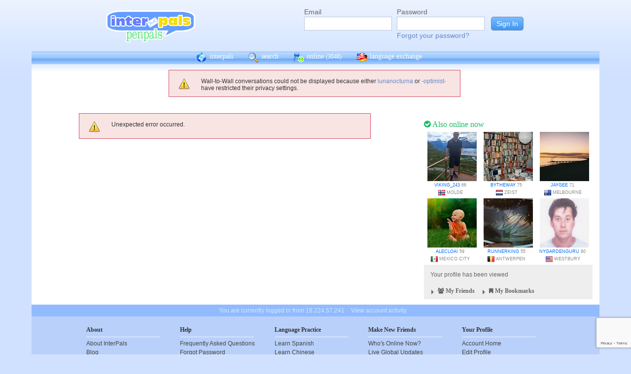

--- FILE ---
content_type: text/html; charset=utf-8
request_url: https://www.google.com/recaptcha/api2/anchor?ar=1&k=6Ldn6XYUAAAAAAkvX5N4XSTme3aMkwFq02-4vJw6&co=aHR0cHM6Ly93d3cuaW50ZXJwYWxzLm5ldDo0NDM.&hl=en&v=PoyoqOPhxBO7pBk68S4YbpHZ&size=invisible&anchor-ms=20000&execute-ms=30000&cb=smxdymlaoqgj
body_size: 48822
content:
<!DOCTYPE HTML><html dir="ltr" lang="en"><head><meta http-equiv="Content-Type" content="text/html; charset=UTF-8">
<meta http-equiv="X-UA-Compatible" content="IE=edge">
<title>reCAPTCHA</title>
<style type="text/css">
/* cyrillic-ext */
@font-face {
  font-family: 'Roboto';
  font-style: normal;
  font-weight: 400;
  font-stretch: 100%;
  src: url(//fonts.gstatic.com/s/roboto/v48/KFO7CnqEu92Fr1ME7kSn66aGLdTylUAMa3GUBHMdazTgWw.woff2) format('woff2');
  unicode-range: U+0460-052F, U+1C80-1C8A, U+20B4, U+2DE0-2DFF, U+A640-A69F, U+FE2E-FE2F;
}
/* cyrillic */
@font-face {
  font-family: 'Roboto';
  font-style: normal;
  font-weight: 400;
  font-stretch: 100%;
  src: url(//fonts.gstatic.com/s/roboto/v48/KFO7CnqEu92Fr1ME7kSn66aGLdTylUAMa3iUBHMdazTgWw.woff2) format('woff2');
  unicode-range: U+0301, U+0400-045F, U+0490-0491, U+04B0-04B1, U+2116;
}
/* greek-ext */
@font-face {
  font-family: 'Roboto';
  font-style: normal;
  font-weight: 400;
  font-stretch: 100%;
  src: url(//fonts.gstatic.com/s/roboto/v48/KFO7CnqEu92Fr1ME7kSn66aGLdTylUAMa3CUBHMdazTgWw.woff2) format('woff2');
  unicode-range: U+1F00-1FFF;
}
/* greek */
@font-face {
  font-family: 'Roboto';
  font-style: normal;
  font-weight: 400;
  font-stretch: 100%;
  src: url(//fonts.gstatic.com/s/roboto/v48/KFO7CnqEu92Fr1ME7kSn66aGLdTylUAMa3-UBHMdazTgWw.woff2) format('woff2');
  unicode-range: U+0370-0377, U+037A-037F, U+0384-038A, U+038C, U+038E-03A1, U+03A3-03FF;
}
/* math */
@font-face {
  font-family: 'Roboto';
  font-style: normal;
  font-weight: 400;
  font-stretch: 100%;
  src: url(//fonts.gstatic.com/s/roboto/v48/KFO7CnqEu92Fr1ME7kSn66aGLdTylUAMawCUBHMdazTgWw.woff2) format('woff2');
  unicode-range: U+0302-0303, U+0305, U+0307-0308, U+0310, U+0312, U+0315, U+031A, U+0326-0327, U+032C, U+032F-0330, U+0332-0333, U+0338, U+033A, U+0346, U+034D, U+0391-03A1, U+03A3-03A9, U+03B1-03C9, U+03D1, U+03D5-03D6, U+03F0-03F1, U+03F4-03F5, U+2016-2017, U+2034-2038, U+203C, U+2040, U+2043, U+2047, U+2050, U+2057, U+205F, U+2070-2071, U+2074-208E, U+2090-209C, U+20D0-20DC, U+20E1, U+20E5-20EF, U+2100-2112, U+2114-2115, U+2117-2121, U+2123-214F, U+2190, U+2192, U+2194-21AE, U+21B0-21E5, U+21F1-21F2, U+21F4-2211, U+2213-2214, U+2216-22FF, U+2308-230B, U+2310, U+2319, U+231C-2321, U+2336-237A, U+237C, U+2395, U+239B-23B7, U+23D0, U+23DC-23E1, U+2474-2475, U+25AF, U+25B3, U+25B7, U+25BD, U+25C1, U+25CA, U+25CC, U+25FB, U+266D-266F, U+27C0-27FF, U+2900-2AFF, U+2B0E-2B11, U+2B30-2B4C, U+2BFE, U+3030, U+FF5B, U+FF5D, U+1D400-1D7FF, U+1EE00-1EEFF;
}
/* symbols */
@font-face {
  font-family: 'Roboto';
  font-style: normal;
  font-weight: 400;
  font-stretch: 100%;
  src: url(//fonts.gstatic.com/s/roboto/v48/KFO7CnqEu92Fr1ME7kSn66aGLdTylUAMaxKUBHMdazTgWw.woff2) format('woff2');
  unicode-range: U+0001-000C, U+000E-001F, U+007F-009F, U+20DD-20E0, U+20E2-20E4, U+2150-218F, U+2190, U+2192, U+2194-2199, U+21AF, U+21E6-21F0, U+21F3, U+2218-2219, U+2299, U+22C4-22C6, U+2300-243F, U+2440-244A, U+2460-24FF, U+25A0-27BF, U+2800-28FF, U+2921-2922, U+2981, U+29BF, U+29EB, U+2B00-2BFF, U+4DC0-4DFF, U+FFF9-FFFB, U+10140-1018E, U+10190-1019C, U+101A0, U+101D0-101FD, U+102E0-102FB, U+10E60-10E7E, U+1D2C0-1D2D3, U+1D2E0-1D37F, U+1F000-1F0FF, U+1F100-1F1AD, U+1F1E6-1F1FF, U+1F30D-1F30F, U+1F315, U+1F31C, U+1F31E, U+1F320-1F32C, U+1F336, U+1F378, U+1F37D, U+1F382, U+1F393-1F39F, U+1F3A7-1F3A8, U+1F3AC-1F3AF, U+1F3C2, U+1F3C4-1F3C6, U+1F3CA-1F3CE, U+1F3D4-1F3E0, U+1F3ED, U+1F3F1-1F3F3, U+1F3F5-1F3F7, U+1F408, U+1F415, U+1F41F, U+1F426, U+1F43F, U+1F441-1F442, U+1F444, U+1F446-1F449, U+1F44C-1F44E, U+1F453, U+1F46A, U+1F47D, U+1F4A3, U+1F4B0, U+1F4B3, U+1F4B9, U+1F4BB, U+1F4BF, U+1F4C8-1F4CB, U+1F4D6, U+1F4DA, U+1F4DF, U+1F4E3-1F4E6, U+1F4EA-1F4ED, U+1F4F7, U+1F4F9-1F4FB, U+1F4FD-1F4FE, U+1F503, U+1F507-1F50B, U+1F50D, U+1F512-1F513, U+1F53E-1F54A, U+1F54F-1F5FA, U+1F610, U+1F650-1F67F, U+1F687, U+1F68D, U+1F691, U+1F694, U+1F698, U+1F6AD, U+1F6B2, U+1F6B9-1F6BA, U+1F6BC, U+1F6C6-1F6CF, U+1F6D3-1F6D7, U+1F6E0-1F6EA, U+1F6F0-1F6F3, U+1F6F7-1F6FC, U+1F700-1F7FF, U+1F800-1F80B, U+1F810-1F847, U+1F850-1F859, U+1F860-1F887, U+1F890-1F8AD, U+1F8B0-1F8BB, U+1F8C0-1F8C1, U+1F900-1F90B, U+1F93B, U+1F946, U+1F984, U+1F996, U+1F9E9, U+1FA00-1FA6F, U+1FA70-1FA7C, U+1FA80-1FA89, U+1FA8F-1FAC6, U+1FACE-1FADC, U+1FADF-1FAE9, U+1FAF0-1FAF8, U+1FB00-1FBFF;
}
/* vietnamese */
@font-face {
  font-family: 'Roboto';
  font-style: normal;
  font-weight: 400;
  font-stretch: 100%;
  src: url(//fonts.gstatic.com/s/roboto/v48/KFO7CnqEu92Fr1ME7kSn66aGLdTylUAMa3OUBHMdazTgWw.woff2) format('woff2');
  unicode-range: U+0102-0103, U+0110-0111, U+0128-0129, U+0168-0169, U+01A0-01A1, U+01AF-01B0, U+0300-0301, U+0303-0304, U+0308-0309, U+0323, U+0329, U+1EA0-1EF9, U+20AB;
}
/* latin-ext */
@font-face {
  font-family: 'Roboto';
  font-style: normal;
  font-weight: 400;
  font-stretch: 100%;
  src: url(//fonts.gstatic.com/s/roboto/v48/KFO7CnqEu92Fr1ME7kSn66aGLdTylUAMa3KUBHMdazTgWw.woff2) format('woff2');
  unicode-range: U+0100-02BA, U+02BD-02C5, U+02C7-02CC, U+02CE-02D7, U+02DD-02FF, U+0304, U+0308, U+0329, U+1D00-1DBF, U+1E00-1E9F, U+1EF2-1EFF, U+2020, U+20A0-20AB, U+20AD-20C0, U+2113, U+2C60-2C7F, U+A720-A7FF;
}
/* latin */
@font-face {
  font-family: 'Roboto';
  font-style: normal;
  font-weight: 400;
  font-stretch: 100%;
  src: url(//fonts.gstatic.com/s/roboto/v48/KFO7CnqEu92Fr1ME7kSn66aGLdTylUAMa3yUBHMdazQ.woff2) format('woff2');
  unicode-range: U+0000-00FF, U+0131, U+0152-0153, U+02BB-02BC, U+02C6, U+02DA, U+02DC, U+0304, U+0308, U+0329, U+2000-206F, U+20AC, U+2122, U+2191, U+2193, U+2212, U+2215, U+FEFF, U+FFFD;
}
/* cyrillic-ext */
@font-face {
  font-family: 'Roboto';
  font-style: normal;
  font-weight: 500;
  font-stretch: 100%;
  src: url(//fonts.gstatic.com/s/roboto/v48/KFO7CnqEu92Fr1ME7kSn66aGLdTylUAMa3GUBHMdazTgWw.woff2) format('woff2');
  unicode-range: U+0460-052F, U+1C80-1C8A, U+20B4, U+2DE0-2DFF, U+A640-A69F, U+FE2E-FE2F;
}
/* cyrillic */
@font-face {
  font-family: 'Roboto';
  font-style: normal;
  font-weight: 500;
  font-stretch: 100%;
  src: url(//fonts.gstatic.com/s/roboto/v48/KFO7CnqEu92Fr1ME7kSn66aGLdTylUAMa3iUBHMdazTgWw.woff2) format('woff2');
  unicode-range: U+0301, U+0400-045F, U+0490-0491, U+04B0-04B1, U+2116;
}
/* greek-ext */
@font-face {
  font-family: 'Roboto';
  font-style: normal;
  font-weight: 500;
  font-stretch: 100%;
  src: url(//fonts.gstatic.com/s/roboto/v48/KFO7CnqEu92Fr1ME7kSn66aGLdTylUAMa3CUBHMdazTgWw.woff2) format('woff2');
  unicode-range: U+1F00-1FFF;
}
/* greek */
@font-face {
  font-family: 'Roboto';
  font-style: normal;
  font-weight: 500;
  font-stretch: 100%;
  src: url(//fonts.gstatic.com/s/roboto/v48/KFO7CnqEu92Fr1ME7kSn66aGLdTylUAMa3-UBHMdazTgWw.woff2) format('woff2');
  unicode-range: U+0370-0377, U+037A-037F, U+0384-038A, U+038C, U+038E-03A1, U+03A3-03FF;
}
/* math */
@font-face {
  font-family: 'Roboto';
  font-style: normal;
  font-weight: 500;
  font-stretch: 100%;
  src: url(//fonts.gstatic.com/s/roboto/v48/KFO7CnqEu92Fr1ME7kSn66aGLdTylUAMawCUBHMdazTgWw.woff2) format('woff2');
  unicode-range: U+0302-0303, U+0305, U+0307-0308, U+0310, U+0312, U+0315, U+031A, U+0326-0327, U+032C, U+032F-0330, U+0332-0333, U+0338, U+033A, U+0346, U+034D, U+0391-03A1, U+03A3-03A9, U+03B1-03C9, U+03D1, U+03D5-03D6, U+03F0-03F1, U+03F4-03F5, U+2016-2017, U+2034-2038, U+203C, U+2040, U+2043, U+2047, U+2050, U+2057, U+205F, U+2070-2071, U+2074-208E, U+2090-209C, U+20D0-20DC, U+20E1, U+20E5-20EF, U+2100-2112, U+2114-2115, U+2117-2121, U+2123-214F, U+2190, U+2192, U+2194-21AE, U+21B0-21E5, U+21F1-21F2, U+21F4-2211, U+2213-2214, U+2216-22FF, U+2308-230B, U+2310, U+2319, U+231C-2321, U+2336-237A, U+237C, U+2395, U+239B-23B7, U+23D0, U+23DC-23E1, U+2474-2475, U+25AF, U+25B3, U+25B7, U+25BD, U+25C1, U+25CA, U+25CC, U+25FB, U+266D-266F, U+27C0-27FF, U+2900-2AFF, U+2B0E-2B11, U+2B30-2B4C, U+2BFE, U+3030, U+FF5B, U+FF5D, U+1D400-1D7FF, U+1EE00-1EEFF;
}
/* symbols */
@font-face {
  font-family: 'Roboto';
  font-style: normal;
  font-weight: 500;
  font-stretch: 100%;
  src: url(//fonts.gstatic.com/s/roboto/v48/KFO7CnqEu92Fr1ME7kSn66aGLdTylUAMaxKUBHMdazTgWw.woff2) format('woff2');
  unicode-range: U+0001-000C, U+000E-001F, U+007F-009F, U+20DD-20E0, U+20E2-20E4, U+2150-218F, U+2190, U+2192, U+2194-2199, U+21AF, U+21E6-21F0, U+21F3, U+2218-2219, U+2299, U+22C4-22C6, U+2300-243F, U+2440-244A, U+2460-24FF, U+25A0-27BF, U+2800-28FF, U+2921-2922, U+2981, U+29BF, U+29EB, U+2B00-2BFF, U+4DC0-4DFF, U+FFF9-FFFB, U+10140-1018E, U+10190-1019C, U+101A0, U+101D0-101FD, U+102E0-102FB, U+10E60-10E7E, U+1D2C0-1D2D3, U+1D2E0-1D37F, U+1F000-1F0FF, U+1F100-1F1AD, U+1F1E6-1F1FF, U+1F30D-1F30F, U+1F315, U+1F31C, U+1F31E, U+1F320-1F32C, U+1F336, U+1F378, U+1F37D, U+1F382, U+1F393-1F39F, U+1F3A7-1F3A8, U+1F3AC-1F3AF, U+1F3C2, U+1F3C4-1F3C6, U+1F3CA-1F3CE, U+1F3D4-1F3E0, U+1F3ED, U+1F3F1-1F3F3, U+1F3F5-1F3F7, U+1F408, U+1F415, U+1F41F, U+1F426, U+1F43F, U+1F441-1F442, U+1F444, U+1F446-1F449, U+1F44C-1F44E, U+1F453, U+1F46A, U+1F47D, U+1F4A3, U+1F4B0, U+1F4B3, U+1F4B9, U+1F4BB, U+1F4BF, U+1F4C8-1F4CB, U+1F4D6, U+1F4DA, U+1F4DF, U+1F4E3-1F4E6, U+1F4EA-1F4ED, U+1F4F7, U+1F4F9-1F4FB, U+1F4FD-1F4FE, U+1F503, U+1F507-1F50B, U+1F50D, U+1F512-1F513, U+1F53E-1F54A, U+1F54F-1F5FA, U+1F610, U+1F650-1F67F, U+1F687, U+1F68D, U+1F691, U+1F694, U+1F698, U+1F6AD, U+1F6B2, U+1F6B9-1F6BA, U+1F6BC, U+1F6C6-1F6CF, U+1F6D3-1F6D7, U+1F6E0-1F6EA, U+1F6F0-1F6F3, U+1F6F7-1F6FC, U+1F700-1F7FF, U+1F800-1F80B, U+1F810-1F847, U+1F850-1F859, U+1F860-1F887, U+1F890-1F8AD, U+1F8B0-1F8BB, U+1F8C0-1F8C1, U+1F900-1F90B, U+1F93B, U+1F946, U+1F984, U+1F996, U+1F9E9, U+1FA00-1FA6F, U+1FA70-1FA7C, U+1FA80-1FA89, U+1FA8F-1FAC6, U+1FACE-1FADC, U+1FADF-1FAE9, U+1FAF0-1FAF8, U+1FB00-1FBFF;
}
/* vietnamese */
@font-face {
  font-family: 'Roboto';
  font-style: normal;
  font-weight: 500;
  font-stretch: 100%;
  src: url(//fonts.gstatic.com/s/roboto/v48/KFO7CnqEu92Fr1ME7kSn66aGLdTylUAMa3OUBHMdazTgWw.woff2) format('woff2');
  unicode-range: U+0102-0103, U+0110-0111, U+0128-0129, U+0168-0169, U+01A0-01A1, U+01AF-01B0, U+0300-0301, U+0303-0304, U+0308-0309, U+0323, U+0329, U+1EA0-1EF9, U+20AB;
}
/* latin-ext */
@font-face {
  font-family: 'Roboto';
  font-style: normal;
  font-weight: 500;
  font-stretch: 100%;
  src: url(//fonts.gstatic.com/s/roboto/v48/KFO7CnqEu92Fr1ME7kSn66aGLdTylUAMa3KUBHMdazTgWw.woff2) format('woff2');
  unicode-range: U+0100-02BA, U+02BD-02C5, U+02C7-02CC, U+02CE-02D7, U+02DD-02FF, U+0304, U+0308, U+0329, U+1D00-1DBF, U+1E00-1E9F, U+1EF2-1EFF, U+2020, U+20A0-20AB, U+20AD-20C0, U+2113, U+2C60-2C7F, U+A720-A7FF;
}
/* latin */
@font-face {
  font-family: 'Roboto';
  font-style: normal;
  font-weight: 500;
  font-stretch: 100%;
  src: url(//fonts.gstatic.com/s/roboto/v48/KFO7CnqEu92Fr1ME7kSn66aGLdTylUAMa3yUBHMdazQ.woff2) format('woff2');
  unicode-range: U+0000-00FF, U+0131, U+0152-0153, U+02BB-02BC, U+02C6, U+02DA, U+02DC, U+0304, U+0308, U+0329, U+2000-206F, U+20AC, U+2122, U+2191, U+2193, U+2212, U+2215, U+FEFF, U+FFFD;
}
/* cyrillic-ext */
@font-face {
  font-family: 'Roboto';
  font-style: normal;
  font-weight: 900;
  font-stretch: 100%;
  src: url(//fonts.gstatic.com/s/roboto/v48/KFO7CnqEu92Fr1ME7kSn66aGLdTylUAMa3GUBHMdazTgWw.woff2) format('woff2');
  unicode-range: U+0460-052F, U+1C80-1C8A, U+20B4, U+2DE0-2DFF, U+A640-A69F, U+FE2E-FE2F;
}
/* cyrillic */
@font-face {
  font-family: 'Roboto';
  font-style: normal;
  font-weight: 900;
  font-stretch: 100%;
  src: url(//fonts.gstatic.com/s/roboto/v48/KFO7CnqEu92Fr1ME7kSn66aGLdTylUAMa3iUBHMdazTgWw.woff2) format('woff2');
  unicode-range: U+0301, U+0400-045F, U+0490-0491, U+04B0-04B1, U+2116;
}
/* greek-ext */
@font-face {
  font-family: 'Roboto';
  font-style: normal;
  font-weight: 900;
  font-stretch: 100%;
  src: url(//fonts.gstatic.com/s/roboto/v48/KFO7CnqEu92Fr1ME7kSn66aGLdTylUAMa3CUBHMdazTgWw.woff2) format('woff2');
  unicode-range: U+1F00-1FFF;
}
/* greek */
@font-face {
  font-family: 'Roboto';
  font-style: normal;
  font-weight: 900;
  font-stretch: 100%;
  src: url(//fonts.gstatic.com/s/roboto/v48/KFO7CnqEu92Fr1ME7kSn66aGLdTylUAMa3-UBHMdazTgWw.woff2) format('woff2');
  unicode-range: U+0370-0377, U+037A-037F, U+0384-038A, U+038C, U+038E-03A1, U+03A3-03FF;
}
/* math */
@font-face {
  font-family: 'Roboto';
  font-style: normal;
  font-weight: 900;
  font-stretch: 100%;
  src: url(//fonts.gstatic.com/s/roboto/v48/KFO7CnqEu92Fr1ME7kSn66aGLdTylUAMawCUBHMdazTgWw.woff2) format('woff2');
  unicode-range: U+0302-0303, U+0305, U+0307-0308, U+0310, U+0312, U+0315, U+031A, U+0326-0327, U+032C, U+032F-0330, U+0332-0333, U+0338, U+033A, U+0346, U+034D, U+0391-03A1, U+03A3-03A9, U+03B1-03C9, U+03D1, U+03D5-03D6, U+03F0-03F1, U+03F4-03F5, U+2016-2017, U+2034-2038, U+203C, U+2040, U+2043, U+2047, U+2050, U+2057, U+205F, U+2070-2071, U+2074-208E, U+2090-209C, U+20D0-20DC, U+20E1, U+20E5-20EF, U+2100-2112, U+2114-2115, U+2117-2121, U+2123-214F, U+2190, U+2192, U+2194-21AE, U+21B0-21E5, U+21F1-21F2, U+21F4-2211, U+2213-2214, U+2216-22FF, U+2308-230B, U+2310, U+2319, U+231C-2321, U+2336-237A, U+237C, U+2395, U+239B-23B7, U+23D0, U+23DC-23E1, U+2474-2475, U+25AF, U+25B3, U+25B7, U+25BD, U+25C1, U+25CA, U+25CC, U+25FB, U+266D-266F, U+27C0-27FF, U+2900-2AFF, U+2B0E-2B11, U+2B30-2B4C, U+2BFE, U+3030, U+FF5B, U+FF5D, U+1D400-1D7FF, U+1EE00-1EEFF;
}
/* symbols */
@font-face {
  font-family: 'Roboto';
  font-style: normal;
  font-weight: 900;
  font-stretch: 100%;
  src: url(//fonts.gstatic.com/s/roboto/v48/KFO7CnqEu92Fr1ME7kSn66aGLdTylUAMaxKUBHMdazTgWw.woff2) format('woff2');
  unicode-range: U+0001-000C, U+000E-001F, U+007F-009F, U+20DD-20E0, U+20E2-20E4, U+2150-218F, U+2190, U+2192, U+2194-2199, U+21AF, U+21E6-21F0, U+21F3, U+2218-2219, U+2299, U+22C4-22C6, U+2300-243F, U+2440-244A, U+2460-24FF, U+25A0-27BF, U+2800-28FF, U+2921-2922, U+2981, U+29BF, U+29EB, U+2B00-2BFF, U+4DC0-4DFF, U+FFF9-FFFB, U+10140-1018E, U+10190-1019C, U+101A0, U+101D0-101FD, U+102E0-102FB, U+10E60-10E7E, U+1D2C0-1D2D3, U+1D2E0-1D37F, U+1F000-1F0FF, U+1F100-1F1AD, U+1F1E6-1F1FF, U+1F30D-1F30F, U+1F315, U+1F31C, U+1F31E, U+1F320-1F32C, U+1F336, U+1F378, U+1F37D, U+1F382, U+1F393-1F39F, U+1F3A7-1F3A8, U+1F3AC-1F3AF, U+1F3C2, U+1F3C4-1F3C6, U+1F3CA-1F3CE, U+1F3D4-1F3E0, U+1F3ED, U+1F3F1-1F3F3, U+1F3F5-1F3F7, U+1F408, U+1F415, U+1F41F, U+1F426, U+1F43F, U+1F441-1F442, U+1F444, U+1F446-1F449, U+1F44C-1F44E, U+1F453, U+1F46A, U+1F47D, U+1F4A3, U+1F4B0, U+1F4B3, U+1F4B9, U+1F4BB, U+1F4BF, U+1F4C8-1F4CB, U+1F4D6, U+1F4DA, U+1F4DF, U+1F4E3-1F4E6, U+1F4EA-1F4ED, U+1F4F7, U+1F4F9-1F4FB, U+1F4FD-1F4FE, U+1F503, U+1F507-1F50B, U+1F50D, U+1F512-1F513, U+1F53E-1F54A, U+1F54F-1F5FA, U+1F610, U+1F650-1F67F, U+1F687, U+1F68D, U+1F691, U+1F694, U+1F698, U+1F6AD, U+1F6B2, U+1F6B9-1F6BA, U+1F6BC, U+1F6C6-1F6CF, U+1F6D3-1F6D7, U+1F6E0-1F6EA, U+1F6F0-1F6F3, U+1F6F7-1F6FC, U+1F700-1F7FF, U+1F800-1F80B, U+1F810-1F847, U+1F850-1F859, U+1F860-1F887, U+1F890-1F8AD, U+1F8B0-1F8BB, U+1F8C0-1F8C1, U+1F900-1F90B, U+1F93B, U+1F946, U+1F984, U+1F996, U+1F9E9, U+1FA00-1FA6F, U+1FA70-1FA7C, U+1FA80-1FA89, U+1FA8F-1FAC6, U+1FACE-1FADC, U+1FADF-1FAE9, U+1FAF0-1FAF8, U+1FB00-1FBFF;
}
/* vietnamese */
@font-face {
  font-family: 'Roboto';
  font-style: normal;
  font-weight: 900;
  font-stretch: 100%;
  src: url(//fonts.gstatic.com/s/roboto/v48/KFO7CnqEu92Fr1ME7kSn66aGLdTylUAMa3OUBHMdazTgWw.woff2) format('woff2');
  unicode-range: U+0102-0103, U+0110-0111, U+0128-0129, U+0168-0169, U+01A0-01A1, U+01AF-01B0, U+0300-0301, U+0303-0304, U+0308-0309, U+0323, U+0329, U+1EA0-1EF9, U+20AB;
}
/* latin-ext */
@font-face {
  font-family: 'Roboto';
  font-style: normal;
  font-weight: 900;
  font-stretch: 100%;
  src: url(//fonts.gstatic.com/s/roboto/v48/KFO7CnqEu92Fr1ME7kSn66aGLdTylUAMa3KUBHMdazTgWw.woff2) format('woff2');
  unicode-range: U+0100-02BA, U+02BD-02C5, U+02C7-02CC, U+02CE-02D7, U+02DD-02FF, U+0304, U+0308, U+0329, U+1D00-1DBF, U+1E00-1E9F, U+1EF2-1EFF, U+2020, U+20A0-20AB, U+20AD-20C0, U+2113, U+2C60-2C7F, U+A720-A7FF;
}
/* latin */
@font-face {
  font-family: 'Roboto';
  font-style: normal;
  font-weight: 900;
  font-stretch: 100%;
  src: url(//fonts.gstatic.com/s/roboto/v48/KFO7CnqEu92Fr1ME7kSn66aGLdTylUAMa3yUBHMdazQ.woff2) format('woff2');
  unicode-range: U+0000-00FF, U+0131, U+0152-0153, U+02BB-02BC, U+02C6, U+02DA, U+02DC, U+0304, U+0308, U+0329, U+2000-206F, U+20AC, U+2122, U+2191, U+2193, U+2212, U+2215, U+FEFF, U+FFFD;
}

</style>
<link rel="stylesheet" type="text/css" href="https://www.gstatic.com/recaptcha/releases/PoyoqOPhxBO7pBk68S4YbpHZ/styles__ltr.css">
<script nonce="Wxf4vCJ8Qtu8p_THpj6BQQ" type="text/javascript">window['__recaptcha_api'] = 'https://www.google.com/recaptcha/api2/';</script>
<script type="text/javascript" src="https://www.gstatic.com/recaptcha/releases/PoyoqOPhxBO7pBk68S4YbpHZ/recaptcha__en.js" nonce="Wxf4vCJ8Qtu8p_THpj6BQQ">
      
    </script></head>
<body><div id="rc-anchor-alert" class="rc-anchor-alert"></div>
<input type="hidden" id="recaptcha-token" value="[base64]">
<script type="text/javascript" nonce="Wxf4vCJ8Qtu8p_THpj6BQQ">
      recaptcha.anchor.Main.init("[\x22ainput\x22,[\x22bgdata\x22,\x22\x22,\[base64]/[base64]/[base64]/[base64]/[base64]/[base64]/KGcoTywyNTMsTy5PKSxVRyhPLEMpKTpnKE8sMjUzLEMpLE8pKSxsKSksTykpfSxieT1mdW5jdGlvbihDLE8sdSxsKXtmb3IobD0odT1SKEMpLDApO08+MDtPLS0pbD1sPDw4fFooQyk7ZyhDLHUsbCl9LFVHPWZ1bmN0aW9uKEMsTyl7Qy5pLmxlbmd0aD4xMDQ/[base64]/[base64]/[base64]/[base64]/[base64]/[base64]/[base64]\\u003d\x22,\[base64]\\u003d\x22,\[base64]/FRJ6GFkyC0PCuXjCvsO/[base64]/[base64]/CqHHCscO2ecKVwq9aQw3DrcOYw6hcw6UEw67CkMO/U8K5VjtPTMKHw6nCpMOzwqUcasOZw5/ClcK3SmRHdcK+w58LwqAtWMOPw4oMw4cOQcOEw7M5wpNvNcOVwr8/w5fDojDDvWbCgsK3w6IpwoDDjyjDnG5uQcK/w6Fwwo3CpcKkw4bCjW/DjcKRw69bVAnCk8O/w4DCn13Dq8OQwrPDiyfCtMKpdMOCeXI4P13DjxbClcKxa8KPMsKkfkFaXzhsw740w6XCpcKtMcO3A8Klw7ZhURt1wpVSHC/DlhlnQETCph/CsMK5wpXDj8OBw4VdCHLDjcKAw5PDh3kHwpcoEsKOw57DvAfChhlOJ8OSw7MLIlQVPcOoIcKiAC7DljLCrgY0w6HCkmBww63Dhx5+w7jDoAoqaQgpAkbCtsKEAildbsKEWBoewoVeLzIpfnlhH0Yow7fDlsKYwpTDtXzDtS5zwrYew5bCu1HCh8O/[base64]/DgHwyacKjY8OVQHMMecOTwpwywqQFQk/Dt8OqWT9uL8O8wrXCpS5+w4FdPElsbWbCik7CtsK+w4bDs8OiNTLDj8Ouw5/DnMKcLwF8A3/CqMOFMlHChz4RwoRDw7dFOV/DgMOsw7hPIW9vLsK2w51aPcKIw6hcH0tDJALDlWUaCsOMwoFawrLCv1XCjcOxwrpPbcKIb2JHPgE6wq7Cu8OOW8KGw7nDtA9jY1bCrUIswrdKw5XCpW9aYAtJwoLCpDUDbkoNOcOLK8ORw68Xw6XDtD/Dmkdlw7/DnQUuw4bCnTBeLMOEwolqw7jDtcO4w6rClMKgHsOYw6zDl18vw5FMw6BxJcKdPsKPwoFpeMO7wrIPwqI3fsOgw70KN2jDm8O7wpAnw4NsBsKWIcO+wqrCuMOzazdZUQ/[base64]/eMOPIcOfXUcfw650wq/CmUsZYcKHYHLDhXXCmsK/OHXCrsKFLcORIltPMsOzAcObO2XDlH8+wrUJw5V+dcOEw4LDhMKbwpnCpMOMw6IIwrZmw7zCgGDClMOlw4bCsgDCssOOwpEPKsKrCWzCh8KOLMOsT8KKwrbDoBLDtcOkN8KfJ192w6XCqMKnwo1BKsKKwoTDpzbDrMOVJMKPw5Qvwq7CtsO2w7/CqAEqwpcDw57Dh8K5ZsKSw5TDvMKQTsOGawddw4AawqF3wpHCiyPCkcOsdAM4wrbCncKvDS4Tw73CkcOlw4Mvwp/DjcKFw5vChns5bnjClFQrw6jDgcKhBG/DrsKNQ8KzGsKlwrLChxY0wobCl3Q2TnzDjcOxfz5TcyFOwodAw4RJC8KOf8KjdiYACAvDssKrdxc3wpQ+w6puTcO/[base64]/CmsKZw5zDjsKtwoXCihUGw51bw5zDtjrDicOMRFtaIkI7w6tobsKZw61YRiPDlcODwo/DuEAFNMKIHsKtw5AIw4VNKMK/GWTDhgYsU8Olw7xlwr4saUZgwrAyYX/CvRrDocKww6MJDMKtfG/DtcOMw6bCmT3Cm8Obw7TChMKsZ8ORLW3CqsKJw4XCrjIvXE/[base64]/MsKffMObw7QKwp9Zw7Vgwp3CpA/CpmkSaMKhw7x+w5Q1OlJZwqQOwq7Cs8Kow7zCgEogfcOfw6XCjSsQwrbDtcOVRsOaYXvCpBzDvyXCtcOXV0DDvsKvccOfw5tcWScaUSfDn8OrRWHDlGQ0DClGA3TCj23Dp8KzEsKgA8KFTCTCoDrDl2TDiQ5Mw7s0A8KTG8OwwojCmhQ2DS/DvMK3Oi9zw5BcwpwHw544eAwgw6wkNArCsynCqR1wwqnCv8Kpwrp5w6LDoMOcT2scfcK0WsOdw7hAYcOhw5RYLGMYw5/ChwoYGsObR8KfFsOPwqcmfsK3wpTChRoOXz8SXMOdLMK8w7wSHUzDrF4CLsO7wqHDok3Djn5ZwqjDkiLCgsKAwrDCmjUzXidWFMOfw78YHcKXwo/DpsKkwoLDsgIsw417LHN+FcOhw77CmVpqdcKewoTCqlE7OErDgW0xXMOUVcO0Wh/[base64]/bHksw5pLw6MDw6UIHsOSQ8ODcsKrbksGPSrCh3AAWsOLQhRwwojCqBFgwqvDi0vCkGnDl8KIwpvCs8OFIMORe8KwM1fDmnPCvMOrwrDDlMK4HDbCo8O2a8KowofDsjnDu8K4TsKGKUtsXFo7FMOewpLCulXCvMObDcO6wp/ChxfDjMO8wr8QwrULw5k7FMKONiLDh8Kxw5/Cv8Ocw7oyw7Q5ZTPCoXgHbsOXw6PCvUDDg8OdUcOSQ8KQw4pew5/CgiPDtHMFfsKsSsOtMWVJBcKaR8OwwrwJFMOSBWfDtsODwpDDmMKcUzrCvXU9EsKJJ0bCjcOLw6sCwqtQBXdadMKEB8Oow7zCn8OjwrTClcK+w7TDkFjCsMKgwqMAJAbCunfCk8KBUcOzw6TDllxGwrXDrjEpwoLDpUrDnlUFWcOFwqo/[base64]/DvBDCrcK/w6QGwqwpwr0GNMKNwr7CnE0xwp1iCj4Kw4rCu37CkyRPw7gHw6zCjnDClDjDv8KLw7sFKMOWw7PCjhIrCcOnw78Cw7N1esKBcsKGw6hCWzslwoY4woMMKAlBw5QTw790wrcvw4NVOBkYaQRow7olDjF0GMO8EDXDpllSN0pDw7YcaMK9SlXDn1jDp1NYS2nDjMKwwqp/dGrChw/DjDDDicK6MsO7ccKrw59kFMOEVsKJw5AJwprDoDBZwroFFsO6wp/DmMOlRMO4WcOFagzCisKYXsOkw6tnw4h0G04AUcKawoXCozbDuGzCjFHCicOaw7RrwpZewqjCkVBNE0Btw7BgchbCkVhDXhbDmjLCoGYWNEEKWVfDpMO4e8OKesK7wp7CqmXDn8OAQsO8w4hjQMOTHH/CvcKcO0klGcKcC2/DhMK8XnjCp8KYw7/Dr8KmH8O8OsOBVAI6PB7CjcKzOjbCqMKkw4nCssOYXxzCoSdRKcOUPk/DvcONwrE3L8KOwrNRFcK/RcKBw4zDhMOjwp7CjsOawptdbsKJw7MMCTp9wqrDscOeYyJlclBxwpsdw6d0IMK4UsKAw71FPcKUwpU7w5V7wqjCmD8Aw6s5wp4lHVFIwonCjFURTMOFw4N8w7w5w4NCd8Ohw57DsMKvw74SJMOJAxbClTLDj8OMwpXDrlPCjWHDssKmw4nCkSvDmCHDqkHDjsK/[base64]/CrMKEwqrCqcKsw6/[base64]/[base64]/wolWBTNBw63Dphgewq9jPHTDgsKWw6fCtE4Sw7pnwqfDvxLDswY9w4/[base64]/[base64]/[base64]/wofDkMKlZsOddxvDlMO8w6JgdwDDj8K1Y2YkwqwmWcKcw7I9w4HDmB/[base64]/w7vCigVWCcOcLMKUwrrCqcK+KB3CtFhZw5XDpMOVwqdDw5vDvXfDjsKOfgcBFCMrWhMAdcKWw5fCml95dMOdw40tJsK4Q1DCo8OkwpnCmMOvwrpXQSEsVlwJfS5ZR8Omw7MABD7Ci8OeEsOUw48/RXrDkyTCvlvCoMKPwoDDr1h4eX0Gw4VEHTjDjBwjwok/AsKbw6nDnBTCiMOWw4dQwpHCrsKHQsKqYWHCqsOUwo/DgsOzdMOswqDDgsKFw5chwoIUwo0wwrnCr8Oew7IjwqnDrMOYwo3CrhcZOsKuU8KjHGfChzQHw7XCqCAtw4nDqDMyw4cYw7/[base64]/DmMKjP0nDmxx3bsOYGhjCvsKAZDrDisOVPMKRwr9RwobDvkvCgVfCkT7DkXnCnR/Cp8OvOx8RwpFzw68eCsKba8KWZg5XOjHCoD7DgUvDr3fDv3HDh8KnwoNzwoDCocKwN1nDpyzCt8KnAzPCiW7DrcKvw7s/S8KEEGMSw7HCr2XDnzXDo8KOAMKiwqLDmQ8JYkTClTXDmVLClykCVDrCgcOOwqMBw5HDvsKXUBLCoxFYLi7DpsKjwp7Djm7CpsOaAyfDvMORDlxQw4hqw7LDmsKOK2jDs8OzKT9aW8KCFQ/DkBfDhsO3ECfCkBMzN8K9wojCqsKDdsOgw6/CtwhNwppywpluDzjCrsObcMO2wq1JY1F8KmhiMsOZWwNhTXzDpiVxQTB3wqjDrifDiMKzwo/DhcOSw5FafgjCicKYw4YYZjzDiMO3Bhd4wqg1ZyBrbsOrwpLDm8Ktw4Zow5EGXATCtk9XFMKuw4Z2RMKqw7I/[base64]/[base64]/Ch1nDrsKdBsK9MkzCsH/CscOGw5bDtAYzC8OcwqJTAHIcY0PDrXY7ccOmwr8HwpNeZ1XCjWPCtGc7wpBuw6jDmcOSwoTDl8OgOilTwr8xQ8KwWH0qDT3CqGVsbwlbwrMwYndEdlNYRWdVCB8Ew7IBMV/[base64]/DmTjCrAtMwq3DiQUYwr7CkzfDk8OLIMO8Y3FlFcO9fWMGwo/DocOpw4NEW8KGX27CtBPDsjDCgsK/MxBeUcOaw4/CqiHCmMO5wrPDuzpNTT7CscKkw7bClcOJwrLCnj1+wo3Dr8OdwqVnw5EJw65WKHMjwpnDiMK0OCjCg8OQYDfDg3jDhMOPOW5rwq1AwrYZw4tuw4XDvhYsw7kHL8Kvw5M1wrjDnzFxTcOewqfDpcOiF8KxdxJydnIeLg/CkcO4cMOBNMO1w6ENScOuQ8ObV8KfNcKjw5XCvCXDrTBeZQDCgsK2X23DhMOGw7/CrMOfUibDqsKqb2p+Y07DhkQawq/[base64]/AcO9wp8FQ33CusK3VsOZwrTCrz44bMODw7RoccO1FDN4wrhCSxrDnMOuQ8OEwq/DoH7CuBgCw6R9W8OpwrLCnDJEYsOFwpRGMsOIwrR2wrXClsKcOQzClsOkaBHDtjA5w5YuUsKxTMO/M8KBwpM6wpbCnTdNw4kWw6kcw74LwphCfMKSI0RKwoN7wqVyIXXCgsO0w7rCj1ALw7hSI8Ohw6nDnsOwRwlVwqvDtn7CiHnDqsK2ZRkLwrDCrXRAw5nCqAZlTkzDrMOTwqEUwo3ClsOYwpogwr0/AMOZw4DCsUzCncOMwr/[base64]/JMO+w6ELRMKDS8Kjw6/[base64]/KsKmGMK9w79gGMK2w6pxWUcmJgrCjRM3EjRQw6B6cEANdBQPDGgVw601w60twqEww7DClDYYwowJw6t9BcOhw7kCAsK1GsOuw7Iqw4J/[base64]/w7fClkNfwpYMwp5yw5vDi2nCgMOOBQwCwo0CwoTDu8KnwqjCk8OEwrNowojDqsK/w4/Dg8KEwp7DijrCtVVgKyg9woHDgcOnw6ofaHQNUlzDrCcAOMOow7IUw6HDtsOcw4TDnMO6w549w4g8D8O/wqouw4hLfMOpwpLCm3HDjcOnw5nDpMOjFsKFbsO/wrdHLMOrXsOQX1fCpMKQw47DrBnCnsKQwrUXwp/Cv8K3wojCtDBWwqHDmsOLPMO4RMOtCcKcGMOyw4F/wp7CoMO8w6TDvsOiw5vDr8K2YsKnw6B+w458AMKCw4kwwoLDiSYsQUw5w7h2woxJJltceMOEwqLCrcKiw5nChjPCnx0JJMO+X8O5VMOuw6/DlsKASgfCpDBNMwTDlcOUHcOIPlhcfsOQG3bDn8KDHcKuwqPDscOcE8KNwrHDhT/DjXLCrmjCgMOKw5XDuMO6JWUwMntqOxnCncKEw5XCt8KPw6LDl8KPRMKPOxxAJiIfwrwpJMOFATvDj8KEwoANw6fCtl8TwqnCjMKqwrHCqAvDkcOrw4HDhMOfwphmwqpMN8KDwpDDucO/E8O6K8OQwovClsKnMUvCgm/DkxzCnMKWw79tPBlGO8Onw78XccOBw6/DnsKdWhrDg8O5a8ORwrrCmsKQYMKgFw5fACDCkcO5H8KAZkFOwo3ChCY8D8O/[base64]/CrMKIZAVMUSDDgMKyw6HDqFTCosOfcR5CIjLDssO1CAvCn8Oqw4LDsBbDqSIAXcKqw7BZw6PDiQUgwofDqVg2L8OOwpNRw5JCwqlTCMKcYcKmKsOpQcK6wqAswoQBw7dUZ8OHNsOEMMOvw4fDiMKdwpHDjUNPw6/[base64]/wrHDgMKQTcOow6zDsMOEw5h7G8O1w5/DuMOnAcKTwrVfQsK1djrDrcKqw7vCmDlCw5rDrsKIRk7Dv2TDpMKkw4RtwpkbMcKLwo5mUcObQjjChsKKIRPCjkjDhD5JasOfXknDi3LCojTCkk3CpHvCjVcKTcKRbsOAwrjDgsKNwqXDrwXDrGPCiWLCvsKDw6wtMS/DqxjDkx3Cr8ORKMO6w6UkwpwhWMOAeklCwp5ASFcJwrbCosOiX8KpJwzDvmDDt8OMwq3CsQlBwoHDk1nDiFo1NFPDkU8McBnDkMOGAsOdw4g6w6Ifw5kjPTdDIFrClcOUw4/[base64]/[base64]/w5EkdgtGUjBwwpgQw5jDgMOgP8KME1XDjsKQwr/DhsKYKcKgT8KdHMKwfMO/fg/[base64]/DhcOFbcOmw6LDkX/[base64]/DlcOMZFfChgPCtsKlEcOsPUs2worDicORwqTCkHIyD8OaDcOQw5/CuH/[base64]/CnTHDr8OwWhDDvsORwoLCm8KMIQBVwpbCksOEwo7Ch1nCtlgWeBEwE8KEKsORF8OJRMKxwoQ/wqrCvsOjDMKHJyHDjzZewpUNWMOpwprDvMK/w5JzwoV2Q0DCu3DDnyzDhV/DgjJPwq4hOxUNNWU7w5gMcMKowpDDrHvCgMO1DEbDsCjCoVHDh1FUT3w0WBQsw6BgKMKxdsOhwp9QdXPCtcOyw7vDlTvCscOTTzZuCjTCvsKewpoRw7I/wonDrER8TMKkTcK3d2fCtHczwovDsMKuwp4rwqAaesOQw4h6w4U5w4I2T8K1w5PDkMKnGsKqGGbCjhNZwrTCnUDDisKSw6cfDcKBw6LCvQg2BQXDpDpgG13DgmI3w5LCksOVwq1mTTcnOcOEwoLCmcOzZMKzw6RIwqF1acOUwpFURcKYBhEeBTQYwq/CocOXw7LCuMOGAEFzwosJQcOIXg7ClGXCnsKTwpVWEHM7wrVvw7VwHMOkM8O8w7ATeXZVYjXCkcO0c8OiY8KgNMOUw7x6woEIwoLDkMKPwqYQZU7CqsKQw405C2vDg8Oqw6zClcKxw4I6wqFreHHDpS3CiwDClMO/w7/Cug5DWMOiwpHDvV5GLyvCsTctwoVIBMKZenFtblDDiVFDw6tpwoHDs0zDuVsVwpZ+Am/ClFLCvsOLwpRcaCLDlcODwrTDucKkw6oUBMO6bgvCi8KMFVA6wqExfwl1QsOAE8K5FGfDly8IWHXCkVZgw5dwGV/DhMOwKsOHw6zDs2TChMK1w7zCu8KyOjsEwr/Cg8KlwoFiwr5wI8KzFcKtSsOaw45owojDhhnCk8OCOA/CkUHCo8KrQDXDmsO1Y8Oew4PCocOIwpcBwqRWTnjDt8O9EDkIwrTCtQzCrXjDpGowDw1twrTDpQx4cFHCixHDn8KYaz1gw41gExEYbcKFWcO6HFjCvSLDk8O7w7Q9wqgAbHhSw5wgwqbCliHCtGw+RMKXIXsaw4J+cMOfbcO/w7nCtmh/[base64]/DgcOuw49awoprw5gJRsK8YsKRUsKXdBDCrsOkw7jDtCvCvMKPwoUow6nCiH7DmsKRwqPCr8OdwrjCg8O4dsOALMOTX2oswrQgw7FYKE/CoXzCh2vCocOIw5YiWsOrW0JMwo0WI8OqEAImw73CmMKmw4nCncKVw7sjacO4wqPDrTrDj8OfcsOBHRTDpMO8XzjCq8KCw5wewr3CrcOKw5ghECPCjcKoFj4qw7jCrwlkw67DkAFXX2kgw5dxwqhMdsOUNnbCoXvChcO8wrHChlpFw6bDrcOTw5/DrMO/LMKiUCjCmcOJwoPCjcKfwoVTw6LCojtdanJ2w7rDhcKAIBsQC8K8w6ZjSkXCssODHkfDrmBCwrh1wqc7w5seTSFtw7rDisKtZAXDkCo2wpnDoRtZQMKww5vDm8Kpw6h/wphteMOmdX7DpgrDpHUVKMKHwrMzw47DsShCw4gwRcKRw4/DvcKGJnvCu25owrzCnHxEwrJDa1/[base64]/DlcOAw7LDtj3DmsOkTMKkwqvCq8OpNMO8BTzCrCoCP8OBdEXDs8OoScOfM8Kqw4rDn8KywrQGw4fCklPClW9VVUMfeGLDg1bDhsOleMORw4fCqsKHwrXCssO6wrBZdVo/EhsLRlUnc8Oxw5LDmkvDrAgnw6JEw5bCh8KAw74cw5/[base64]/w6bDsljDoGM8RU0Jw53CuzM8w41wB8KnwoB+EcOWGj90aEMNcMOlwqTClgNWIsKLwqJbQcOeLcK1wqLDuHUOw7/CsMKDwo1Mw481ZMOVwp7CvzbCgsKLwrnDi8OTQMKyWirDoSnCkyXDl8KrwpLCscOZw6FywqMWw5TDjE/CpsOWwpLCg3bDgMKPOlwSwoIIw6JFZMK2wp4/d8KMw4zDqxTDlFHDoR0Lw6howrrDjRXDscKPXcOYwo/Cv8KNw40/NgbDqw5jw5wpwp1/[base64]/DuARCQznCpxvDtsKWw4V9wr3DkhTCtB0KwobDv8Ktw6bCrCo5wpDDuF7CucKkWcKOw5XCmcKcwofDpEsswox1wrjChMOWO8Kswp7CoTgyIShdcsKxwqlUc3Q2wo51QcKtw4PChsOrBzvDm8OjcsK0WcOHEnEww5PCscOvRCrCjcKRcx/CucK8PsOJwpI+dWbCncKjw5XCjsOYA8KJwrwDw5BlXSsUBgNAw4jCq8KTH1BaCcOyw5vCmMOswpB/wqzDlGVAE8Kdw51nJzrCs8Kww7XDnFbDuzbDmcKaw5ddXztRw7YWw4vDvcK8w5RWw4nDl30jwrTCu8KNAXtNwoM3w4kow5ITwowAB8Ouw5VYe28cFVHCulMbBHwHwp7CkEkmC0PCnyfDq8K+CsK2T1PDmlRaHMKSwp7CgBoRw7PCiw/[base64]/BXc6YDfCiUoYw4LDm8Kbw5vCksKmZsOxHsOUw6NlwqhtKGrCpB43KXUNwqLDpAlZw4zCisK2w74eWD1VwrzCnMKRaHfCq8KwAsKjLBrDoEcSPhbDrcOSdwVQaMKudkPCscKpNsKnfwrDv2Atwo/DtMOiEcOWwovDgQvCscKhW2rClUV3w6hmwoVkwoZAVcOmXlIVfhwEw4QgADbDucKwSsOawqfDvsK5wpxwOR7DkUvDm10ld1TDksKdBcKgwphvS8KWY8OQXcK2wqNAch0fKz/DksOCwqg8wrvDg8ONwoovwq0gwplNBMOsw5U6XcOgw6tkBDLDqkZyBg7CmWPCnhoCw7nCuRDDqMKkwonChCc/[base64]/w5XCmmF0wpHCvR5hOELCmzHCpBLDq8OwwpzDhcKMeVPDhBrDgsOZDTNGw6PCsmtQwpsNTMKkEsK1QlJQwp1fWsK5K2g7wpknwpzCh8KFIMO5LSXCsVfCpFHDgzLDrMOLw6jDoMOrwoJiAcKHGShff3QIHVnDikLChjTDjVbDjnZaAMKgLsKEwqrCmBbDrHLDkcODXx/Dj8KIAsO5wo3DmMKcXsO6NcKGwpgBe2lpw4zDmFvCk8K8w7LCsx/[base64]/[base64]/CtMKfwoZ8woUiDDE2w7fCt8KrNsK1dhHCmMOfwovCnMKgw6/Cm8K0wqPCrHrDvMK4wpomwoHCuMKRES7Cli0ObMO5wpvCrsO3w5tZwp1QbsO3wqdJA8O1GcOiwpnDhm4swq/DhcOAdMKawoRlW3E/wrxWw5rCpcOdwqTCvTTClMO0bRvDgMOqwozDs1lKw4d2wqlieMK+w7ErwqDCiyo1Wyd7woPDumDCpXAkwrgxwoDDjcOBCMK5wodcw6J0XcOlw7xrwpgZw4HDq37CjcKIwphzDj5zw65qH0fDp3/DiUl3cRp7w5ZNAUh+wrwgZMOUT8KOwo/DmkvDssOPwp3DncOJwrc8fHDCihk0w7QbZsOZw5jCsCsiX0bCjMK5O8OOcgohw5jCllDCphVPwqBGw5zCo8OyYQxaLXpSasO/fsKoZcKew4fCncOMwpoHwpMwXUzCi8ONJTUTwozDg8KgdwcnbcK/[base64]/DjcKtIDpBw6Iuw57Ch2PDuFs9KMOLwrrCjcOfABjDh8OYSh/Dk8OhdXzCuMKaT3rCpUURb8OuesOjw4LCqcKowrHCp07DvMKJwphZBsOQwqFPwpTCllPCsCnDvcKxGjXCghnDjsOVC1bDssOcw4TCpmNqC8OuYiHDk8KVA8OxJsKxw40wwoF0wqnCvcKUwqjCr8KewqoMwpXCp8O3wp7Dj0/Di0FkKD9QYyxrwpd/I8O5w7xkwoDDjycqEUnDkElRw7cxwq9Lw5LChB7Ct3k3w4bCkV9lwpvDgDrCjE4YwpUFw5Rdw7dOO0jDocO2WMK9woTDqsODwrh+woN0RCpdawZmVXvCjkBDXcOhw6vDiFAhIVnDryAkG8Ktw7DDnMOmcMOWw5whwqoAwoHDlCxvw4QJekk5Cz8MMcORL8O/wq5gwpfCtcKywqRiNsKjwqAeGsOxwpx3PiMCwrBZw7/[base64]/wrpzwpPCiFHCuSbDmMKgdybCmcOlf3XDqsKIMk7DqcOOM05Len5Gwq7DuA8yw5Igw49Cw5sNw6RGaTrCgUkECcOjw4bCr8OTaMKGWhDDoHEOw6Mswr7Cr8OqcWdYw4rChMKUEmrDg8Kvw4bCvkjDpcK2wp9MGcKnw4phU3vDrMK/wrXDvxPCszLDucOmDiLCg8O0GVrDgcKzw4Ezw4/DnSNmwpLDqgLDnBvDscOow5DDsTIKw5XDrcK9woPDvHLDpsKbw4bDg8OMKMKvPg9JP8OFWWsFPkUBwp5xw5vDsBLCk2bDgcKLGxnDlB/CkcOHV8KgwpPCucOSw7QMw6vDg3PCjmEJZEwzw4bDqjjDpMOjwobCsMKtesOew6YPfixKwoRsMk1FEhZyB8K0E07DusOHZB9fwr01w7DDicK1ecOjbB7Cpz5Bw4svH3PCllw6WsOywofDn3LCsntHW8OpXCdrw43Dr2Ybw7EYZ8Kewp/CucOACsOaw7rCmVjDpUxWw6Fhw5bDucKowqtCF8Ofw53ClMKvwpEtBMOzCcOiAUHDoyfCosKJw6A1WMOVNMKvw4ooMsKew77CiVdyw7LDljvCnxoWDClGwp4wOcKdw7/DuU3DlMKnwpDDsVIBB8OEdcK9DGvDgjrCqj5qBDnDv1N4KsOZKA3DosKcwqVTCU7CgWXDkzPCu8OzAsKAK8KIw4bDk8OXwqc3BENowrDClMOoKMOjcy4mw40Vw7zDlgsAw5TCmMKJwrjDosOww68jPGV2AcOpZcKzw4rCjcKKEFLDpsKkw5wNV8K4wpZHw5Q/w47Cq8O7BMKaHltEWMKpZxrCvsKADk11wrI1wplpdMOlHsKMNU9mwqQuw4jCmcOGfnfDmsKqwpjDuHInXsONS0YmEcKNPjvCisO9WMKARcKzKV/[base64]/CnB1nw6/DqsOvCWsSAg8xw6rCtMOFw7kNGsKrRcOKDD0pwo/Dm8O6wr7CvcKZQjjCosKgw69lw5nCikITDsKUw7lnADvDqsOOOcKjOlvCq3YARG9hS8O4MsKowowFJ8OQwrLDmyxJw4XChsOxwq/[base64]/ClFHCmXgFw6vCoHbCoHfCp8KlH8KKwp1Ow7HCqG3CtDrDrcKxJTPDlsOJQ8OFw6PCgFgwP3nCisKKPnDDuStqw4nCosOrSDzDoMOZw54zwqkYJcKfAcKBQl/CulnCmz0uw7tQZXbCuMKMwo/CnMOowqDCm8OZw4IOwrJNwqjCg8Kfwq/CqcOgwpkXw7vCmizCj3BKw6rDt8Kpw5LDpsO/wpjDu8KUFzDCt8K/YRADLMKpcsK7CwXCjMKzw5t5w5fCk8OswpnDuD1/bsOWPcKawrHCrcO9bRfCv0FFw6/Du8Kcw7TDgMKMwrkLw7YuwoHDtMOMw4fDnsKDB8KLQB/DkcKfUcKfUkXDqsK1HFvCicOrQDfCmMK7WsK/[base64]/[base64]/cxhiwqjDqS4fLWF8fMOBwplJRsKGwp7Cm2jCnB1uW8KTRRXCtMOfwqzDhMKJwr/DjxRSWCwMQ3hyR8Khw6VAXX/DksKuLsKJfRjCgzXDojzDksOGwqrChCLDuMKFw7nCjMOKFsOVG8OEMGnCh3M6ccKawpTDjMKgwrHClsKew5dfwohdw7zDhcKSaMKUwqnCnW7CuMKkJ0/DkcOUwpoYJCbCmMKiCsOXDMKcw5vCh8KeewnCg0HCpMKgw7olwpZww7R0ZFwYLAFCwqfCkRvCqjhkSQREw6EFRCQ6NcOyP3p3w6gbEyFawokvc8K/[base64]/ChDo4wr/[base64]/CsEHCu8OhN8Kdw6nCl0tKw5TCu8O1worDucKcwprDmVk1P8OgOm90w7fCvsKcwqXDrMOTw57Dl8KNwoUBw69qacOrw4PCjB03WFJiw6U/bMKEwrjCtcKEw7hfw7nCsMOCTcKTwo7CocOwSmXDnsKWw7VhwowQw6AHfGwVw7RPAy51LcKRLy7Cs1JxWmdQw5rDqcO5X8OdQcOYw6kOw5R4w4DCucKmwpvClsKPKxbDk1nDqA1ufxXDvMOJw6UjVB16w4jCiHcbwq7DicKJEcOFwqQ7wqxzwrB+woRPwofDshjCul/DrUjDvEDCnwh5GcOtM8KXNGvDlifClCQ+JcKywoHCjMK4w5o/[base64]/CicOsLzBrw43CuMKjw7zDlAh5wqrDhsOAw57DkytVwrxBOcKpUGHCksK1w5F/dcOlMwXDpHVdeWd/d8Kiw6JuFRfDl2LClQd+Hl45Fg7DqcKzw5/DpCDDlXoWY1xkwoAjS1ArworDgMKHw7h6wqtMwq/DlcOnwqB9w7tFw7zDsBTCtmPDncKtwoHDnxXDiUzDj8OAwoQFwrtiwptxOsOgw47DsjMsdcKzw4MaKcK8ZcOzVMO9ehRwKcKxK8ONc0sSSHBBw7tpw4fDlFsaacKDI3gWwrBSIVrCuTvDucO1wqoCwprCvMOowqPDumTDumYowoYlR8OUw51owqbDp8KcMsKpw7/DoBkuw50FFsKTw6wuYG0Tw7HDr8KIA8OfwoVAQDnCu8O7ZMKqw5rCgMO8w7VlDMOxw7DCpsKEV8OnVyDDlMKswovCvCTCjiTCjMK9w77CoMO/QcKHw47Cl8O0L3PCkG3CojPDg8Oywp8cwrLDkDIkw5FSwrVxPMKMwpTDtxLDusKPGMKrNT9rJMKQHgPCk8OOHWYzKMKGDMOnw4xcworDjxdmPsO0wqgsTTTDrsK4w6zDp8K6wqNcw6XCskUQY8KKw51KQyXCqcKmesObw6fCrsOGbMOWSsK4wq9IEF0Jwo3Dii44UcO/worCkiVeVMK3wrN0wqAZBD4+wo1xMBsswqEvwqgoSBBDwrzDucKjwoMawrZYIwvDocO+CwrDhcKBP8OVwoPCmhgLWMKswocYwoYyw6RxwpNBBHnDlhDDqcKtIsKCw6Q9c8OuwoTCkcOWwrwJwrwIaBREwp/[base64]/Dlj4aw6fCrijDrMK2Hn7CryrDoRrCqgVmFMOuYV3CrE0zw5lQwpxmw4/CsTlPwrhYw7bDpsKnw4oYwoXCr8KJTT9SOMO1f8O/[base64]/GMOrZkrDmk4PVDMVGcOnw7QawrbDhjcJGno6CcKZwoJwR2tiVjRFw5sIw5U1ClJIF8KEw657wpgff1ZzDGZ+LRHCs8OREloNwr/Ds8O1KMKaEwTDjxrCjgcgUB7DiMKjQMODD8OZw77Dmx/Dtj5Ew7XDj3DCl8KbwqU/ScO0w7FJwo8WwrHDtcO+w5DDjMKGP8OsMgoEGsKEPj4rO8Klw7LDvjbCm8OzwpnCvMODLhDDphc6fMOdMD/Cu8OaIsKPYnjCpsOOdcO1HsKIwpPCsgAfw7Iqwp3DmMOaw4tyQCbDlsOsw5QGFA0yw7tBFcOyHi/Dt8Kjbnhjw5/[base64]/DrMKsw6nDhcKGwoU4SsOOwqLDqwIcCD/[base64]/bABXw4JvelvCn8OSLcO5wrDDkcK0w6XCrAgww4XCm8KFwpITw4DChxPCmsOhwq7DnMOAw7Q6X2bCjUxhKcOCYMOvK8KHYcOsHcOQw7RrUwDDuMKjL8OBGAQ0KMKBw7ZIwr/CrcK3w6Qbw5vDtcK4w7fDsFQvaGNHWW96ATfDvMOrw7HCm8OJRyByHx/[base64]/Ck8KywqUJwqzDvkXDm1d2w5MoajbDqMKMBMOhw7vDoClIbCliAcKUdMK1Jh3CrcKcLsOPw5ppYcKrwqgMXMOewogjcGnDhcKlw5PCvcK7wqcFUwMXwqLDigppdUbCiXl4wrVewpbDmVl4woA/GSZ6w7gMwpXDgMKOw4bDgjU3wrEmD8Krw4YkGMOxwo/Ch8Kte8KAw5syEnsXw6DDnsODdhDChcKOw4hQw6vDtl4JwrVtV8KLwpTCl8Kde8KgSznCsCFBaw3Ch8O+HjnDnmTCocO5woPDtcKtwqFMSD3Dkl/CplNEwrhmSsKvMcKkPRzDr8K2wooZwrZOdFbChWrCqMK/CT0sBSQBEVHDisKRwrd6wonCssKJw58mQSZwE18pIMOzBcKcwp5vScORwroPwopHw7fCmiHDtAnCvMO+Rn4Cw4DCoTZzw7vDnsKew7E1w69CSsK1wqwyE8Khw6EawonClsOMQsOOwpHDnsOVQsKOD8K/dcOqNyrDqVDDqSBDw5XCojFEIHfCvsOuAsK2w4pow6s4K8ODwo/Dl8OlbCnCnnRZw43Dj2rDlAQPw7dRw5bCjQx8bQplw4bDmX4XwofDo8Kkw4RSwowbw5XCvsKbbjEkMTnDnDV4WMOZAMOSKVPDlsORRlJcw4HDtMKMw6zDg1nChsK0YU1Pwq1Nw4HDv1LDlMOHwoDCk8K9wpbCvcKGwo9ze8KfO3thwro+UX9Nw7E7wq/DucOyw65sKsKbccOdMcKHE0fCk2zDnwcow4/CtsOteSw+R0bDvik5KV7Ck8KGHDfDsSXDg1bCuGsbw7hLWgrCuMOwb8KSw5LCi8KLw5rCtE4lCsKjSSXDpMK0w7TCjRzDmgDCiMKgRMOLUsOSw7ICw7zChkxeME5Vw586wqo/KFFuXnMkw6kyw5APw4vDpUNVWE7CucO0w4d7w5UOw6TCj8KwwqfDt8KdR8OLbRJ1w7xWwpg/w6ADwocGwoHDrAnCvVfCnsOPw6p+PlN+wrzDj8KfcMO5BmQ3wqlDBgMLEsOSbwMEZMOUOMO5w5DDhsORb0/Ci8K+HR5DUydPw7PCgWrDlXHDi2cIccKDSS/CqGBpdcKnD8OQMsOrw6XDuMKgLGBfwrrCjsOIwosQXRMOdETCowdKw6XCqMKQW0DCqHpkFhTCpmPDgMKDHA1sLE3DlUF1w7kywobChcOgwq7DuX7CvcK4JcORw4HCuAAJwqDCsU7Dh1sVfUjDhzVswq8oAcO3w6Rww5d/wrV/w7c2w6tRPcKiw6Ekwo7DuT8kHhbClMKEZ8OQI8Odw6AcO8KxSyvCuFcUwqTCjynDnRhtw60bwr0IGBUoUCDDuCzCmcOPJMOAAB/Dg8KIwpZmESMLw5/CmMKSBinDpi8jwqnDvcK0w47Cl8KiZsKKYWd0WxR7wrUfwqBOw79qwoTCiUTDpX/DlCNfw6fDk3AIw4QvbXAZw5nCszHCssK1LzdfA1bDiGHClcKZMkjCscOAw4ZEAwEdwq49ZcK0HsKBwrVTw44De8OvP8KEwo0DwqvCh0XDmcKowrI3FsKRw6NRezPCsHNOG8OtfcOyM8OzQ8KbeG3DpAbDkFPDiXnDnC/[base64]/[base64]/Clnw4woPDmEnDgcKyw4bCjxcXw5fCjxEOwqXCg8ONwoLCrMKGGWzCgsKKPSYYw5wWw7JfwqDDjR/CgXrDnCJTY8KLwosFKMOSw7UmWwbCm8OVHFglCMKgw7TCuRvCuDFMDEt+wpfChcOOZsKdwp9wwrUFwp4Nw506UsKpw67DtsOEASDDr8ODwqbClMO+OUbCvsKNw73CjE3DjDvCvcO8RwN/R8KVw5B3w5TDonjDhMOAEcKOCx/Doy3DucKpM8OhOUgXw6AkccOTwpYgCMO6HWYgwp/Dj8KRwrdFwqQYL27CpH0GwqrChMK9worDpMOHwol5BDHCmsKPMSEtwqLDn8K6GBYMCMOow5XDnUjDo8KaB3IewrvDocO7FcOXEEjDmcOlwrzDhcKzw7bCuHlxw5EgRk5dw5p7f0g3BHbDisO3BlrCr1bDmn/Dj8OYWGzClcK9bjnCm3LCmHRbIcKQwo7Cu3TDo2Y/[base64]/[base64]/CiMKMw5nCoSHDhMKeVMO0w40AWHLCssO3XjYowqFBw63ChMKOwqXDlMKrS8KswpkFPAHDh8O+dMKBY8O3RcOYwqHCgxjCkcKVw6/Dv2FoNB06w4QXQlfCsMKyE1VhBllkw7Bbw5bCv8OtKS/CscKpCELDhsObw4rCiXXCjsKqTcOeIMOrwqJ1wox2w7PCrznDoSnCkcKNwqRucFEqNsKLwr/Cg3nCjMKvXxHDu2ptwoDCrsOcw5VCwp3CgMKQw7zDkRXCi1Y+azzCiR8GUsKraMOgwqAOV8KDFcO1HRk1w5HCpcO/[base64]/CoMOAwroMwpMmw6B6w7LDiwBtw4wawrnDtcK/wpHDp23Ct0rDvAjDvx/[base64]\\u003d\x22],null,[\x22conf\x22,null,\x226Ldn6XYUAAAAAAkvX5N4XSTme3aMkwFq02-4vJw6\x22,0,null,null,null,0,[21,125,63,73,95,87,41,43,42,83,102,105,109,121],[1017145,478],0,null,null,null,null,0,null,0,null,700,1,null,0,\[base64]/76lBhnEnQkZnOKMAhnM8xEZ\x22,0,0,null,null,1,null,0,1,null,null,null,0],\x22https://www.interpals.net:443\x22,null,[3,1,1],null,null,null,1,3600,[\x22https://www.google.com/intl/en/policies/privacy/\x22,\x22https://www.google.com/intl/en/policies/terms/\x22],\x22B1lDKLBwYkye1FCBfclmv+9R8WPBree5tbQZz0rppPo\\u003d\x22,1,0,null,1,1768880953324,0,0,[137],null,[84],\x22RC-7sk2rISd0cJsSg\x22,null,null,null,null,null,\x220dAFcWeA5A2lg4n_7F0S9vOEZ5G02Cei03Pnw-LcvxMhsXeUGelA9Jqi2pob0V-ZKLIWCgRdn-HBqeaP5zRG4zBAQXOdCWYdERqg\x22,1768963753112]");
    </script></body></html>

--- FILE ---
content_type: text/html; charset=utf-8
request_url: https://www.google.com/recaptcha/api2/aframe
body_size: -248
content:
<!DOCTYPE HTML><html><head><meta http-equiv="content-type" content="text/html; charset=UTF-8"></head><body><script nonce="_niEmORQ9Bbz9pXUSWoopQ">/** Anti-fraud and anti-abuse applications only. See google.com/recaptcha */ try{var clients={'sodar':'https://pagead2.googlesyndication.com/pagead/sodar?'};window.addEventListener("message",function(a){try{if(a.source===window.parent){var b=JSON.parse(a.data);var c=clients[b['id']];if(c){var d=document.createElement('img');d.src=c+b['params']+'&rc='+(localStorage.getItem("rc::a")?sessionStorage.getItem("rc::b"):"");window.document.body.appendChild(d);sessionStorage.setItem("rc::e",parseInt(sessionStorage.getItem("rc::e")||0)+1);localStorage.setItem("rc::h",'1768877356790');}}}catch(b){}});window.parent.postMessage("_grecaptcha_ready", "*");}catch(b){}</script></body></html>

--- FILE ---
content_type: application/javascript; charset=utf-8
request_url: https://fundingchoicesmessages.google.com/f/AGSKWxUeNt0JDTilINFMG3nrtb6LnzMPKw3IkeeOsSafWGL4DPH6I_S5mQ0WHExj_wevP_A4xujcxHUPe3W6UzpdGDhRMTlAnW1wE5GkdfewEWChkLSea7Eb6F7UF1x2-nYGCx13Beu0Q8BxyXLfmu5t7gomoa9KcGcYynhDV56-B2fL-uhUn1xXjhU03-jm/_/iframe-ad?/adviewed..ads1-_468_80.-adverts.libs.
body_size: -1290
content:
window['b04ea1ff-6b3a-4b4f-ae9d-4492291373b6'] = true;